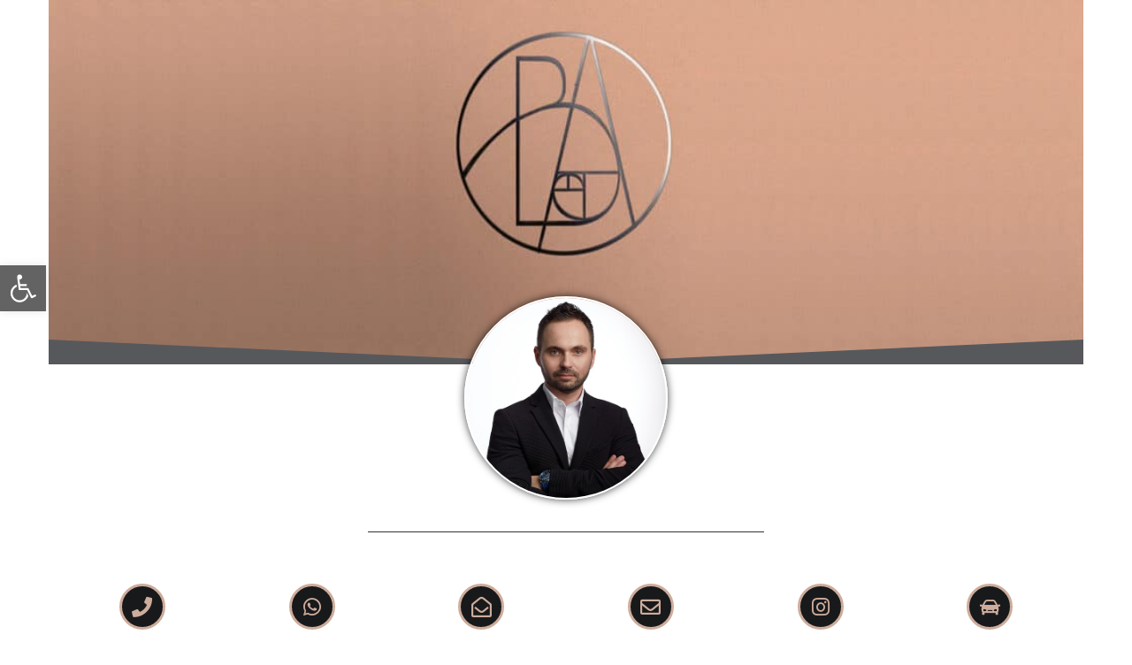

--- FILE ---
content_type: text/css
request_url: https://minicard.app/wp-content/uploads/elementor/css/post-5319.css?ver=1748637637
body_size: 3533
content:
.elementor-5319 .elementor-element.elementor-element-c877c15 > .elementor-container{max-width:1170px;}.elementor-5319 .elementor-element.elementor-element-c877c15{overflow:visible;}.elementor-5319 .elementor-element.elementor-element-c956238 > .elementor-element-populated{padding:0px 0px 0px 0px;}.elementor-5319 .elementor-element.elementor-element-c0010e5 > .elementor-container{max-width:1170px;}.elementor-5319 .elementor-element.elementor-element-c0010e5 > .elementor-shape-bottom .elementor-shape-fill{fill:#57585B;}.elementor-5319 .elementor-element.elementor-element-c0010e5 > .elementor-shape-bottom svg{width:calc(100% + 1.3px);height:28px;}.elementor-5319 .elementor-element.elementor-element-c0010e5 > .elementor-shape-bottom{z-index:2;pointer-events:none;}.elementor-5319 .elementor-element.elementor-element-c0010e5{overflow:visible;}.elementor-5319 .elementor-element.elementor-element-f4fd634 > .elementor-element-populated{padding:0px 0px 0px 0px;}.elementor-widget-image .widget-image-caption{color:var( --e-global-color-text );font-family:var( --e-global-typography-text-font-family ), Sans-serif;font-weight:var( --e-global-typography-text-font-weight );}.elementor-5319 .elementor-element.elementor-element-f26371b img{width:100%;}.elementor-5319 .elementor-element.elementor-element-7816b36 > .elementor-container{max-width:1170px;}.elementor-5319 .elementor-element.elementor-element-7816b36 > .elementor-background-overlay{opacity:1;}.elementor-5319 .elementor-element.elementor-element-7816b36{overflow:visible;}.elementor-5319 .elementor-element.elementor-element-39f101c > .elementor-element-populated >  .elementor-background-overlay{background-image:url("https://minicard.app/wp-content/uploads/2022/12/GRAY-DEPO.jpg");background-position:top center;background-repeat:no-repeat;background-size:cover;opacity:1;}.elementor-5319 .elementor-element.elementor-element-39f101c > .elementor-element-populated{transition:background 0.3s, border 0.3s, border-radius 0.3s, box-shadow 0.3s;}.elementor-5319 .elementor-element.elementor-element-39f101c > .elementor-element-populated > .elementor-background-overlay{transition:background 0.3s, border-radius 0.3s, opacity 0.3s;}.elementor-5319 .elementor-element.elementor-element-6f1d4c6 > .elementor-widget-container{margin:-86px 0px 0px 0px;}.elementor-5319 .elementor-element.elementor-element-6f1d4c6{z-index:9;text-align:center;}.elementor-5319 .elementor-element.elementor-element-6f1d4c6 img{width:20%;border-style:solid;border-width:2px 2px 2px 2px;border-color:#FFFFFF;border-radius:1000px 1000px 1000px 1000px;box-shadow:0px 0px 10px 0px rgba(0, 0, 0, 0.74);}.elementor-widget-heading .elementor-heading-title{font-family:var( --e-global-typography-primary-font-family ), Sans-serif;font-weight:var( --e-global-typography-primary-font-weight );color:var( --e-global-color-primary );}.elementor-5319 .elementor-element.elementor-element-a863754{text-align:center;}.elementor-5319 .elementor-element.elementor-element-a863754 .elementor-heading-title{font-family:"Assistant", Sans-serif;font-weight:700;}.elementor-widget-divider{--divider-color:var( --e-global-color-secondary );}.elementor-widget-divider .elementor-divider__text{color:var( --e-global-color-secondary );font-family:var( --e-global-typography-secondary-font-family ), Sans-serif;font-weight:var( --e-global-typography-secondary-font-weight );}.elementor-widget-divider.elementor-view-stacked .elementor-icon{background-color:var( --e-global-color-secondary );}.elementor-widget-divider.elementor-view-framed .elementor-icon, .elementor-widget-divider.elementor-view-default .elementor-icon{color:var( --e-global-color-secondary );border-color:var( --e-global-color-secondary );}.elementor-widget-divider.elementor-view-framed .elementor-icon, .elementor-widget-divider.elementor-view-default .elementor-icon svg{fill:var( --e-global-color-secondary );}.elementor-5319 .elementor-element.elementor-element-1004436{--divider-border-style:solid;--divider-color:#333333;--divider-border-width:1px;}.elementor-5319 .elementor-element.elementor-element-1004436 .elementor-divider-separator{width:39%;margin:0 auto;margin-center:0;}.elementor-5319 .elementor-element.elementor-element-1004436 .elementor-divider{text-align:center;padding-block-start:2px;padding-block-end:2px;}.elementor-5319 .elementor-element.elementor-element-75f73bb > .elementor-widget-container{margin:-2px 0px 0px 0px;}.elementor-5319 .elementor-element.elementor-element-75f73bb{text-align:center;}.elementor-5319 .elementor-element.elementor-element-75f73bb .elementor-heading-title{font-family:"Assistant", Sans-serif;font-size:36px;font-weight:400;color:#FFFFFF;}.elementor-5319 .elementor-element.elementor-element-b598021 > .elementor-container{max-width:1170px;}.elementor-5319 .elementor-element.elementor-element-b598021{margin-top:10px;margin-bottom:0px;overflow:visible;}.elementor-widget-icon.elementor-view-stacked .elementor-icon{background-color:var( --e-global-color-primary );}.elementor-widget-icon.elementor-view-framed .elementor-icon, .elementor-widget-icon.elementor-view-default .elementor-icon{color:var( --e-global-color-primary );border-color:var( --e-global-color-primary );}.elementor-widget-icon.elementor-view-framed .elementor-icon, .elementor-widget-icon.elementor-view-default .elementor-icon svg{fill:var( --e-global-color-primary );}.elementor-5319 .elementor-element.elementor-element-d7420fd .elementor-icon-wrapper{text-align:center;}.elementor-5319 .elementor-element.elementor-element-d7420fd.elementor-view-stacked .elementor-icon{background-color:#CDAC9B;color:#18191B;}.elementor-5319 .elementor-element.elementor-element-d7420fd.elementor-view-framed .elementor-icon, .elementor-5319 .elementor-element.elementor-element-d7420fd.elementor-view-default .elementor-icon{color:#CDAC9B;border-color:#CDAC9B;}.elementor-5319 .elementor-element.elementor-element-d7420fd.elementor-view-framed .elementor-icon, .elementor-5319 .elementor-element.elementor-element-d7420fd.elementor-view-default .elementor-icon svg{fill:#CDAC9B;}.elementor-5319 .elementor-element.elementor-element-d7420fd.elementor-view-framed .elementor-icon{background-color:#18191B;}.elementor-5319 .elementor-element.elementor-element-d7420fd.elementor-view-stacked .elementor-icon svg{fill:#18191B;}.elementor-5319 .elementor-element.elementor-element-d7420fd.elementor-view-stacked .elementor-icon:hover{background-color:#CDAC9B;color:#18191B;}.elementor-5319 .elementor-element.elementor-element-d7420fd.elementor-view-framed .elementor-icon:hover, .elementor-5319 .elementor-element.elementor-element-d7420fd.elementor-view-default .elementor-icon:hover{color:#CDAC9B;border-color:#CDAC9B;}.elementor-5319 .elementor-element.elementor-element-d7420fd.elementor-view-framed .elementor-icon:hover, .elementor-5319 .elementor-element.elementor-element-d7420fd.elementor-view-default .elementor-icon:hover svg{fill:#CDAC9B;}.elementor-5319 .elementor-element.elementor-element-d7420fd.elementor-view-framed .elementor-icon:hover{background-color:#18191B;}.elementor-5319 .elementor-element.elementor-element-d7420fd.elementor-view-stacked .elementor-icon:hover svg{fill:#18191B;}.elementor-5319 .elementor-element.elementor-element-d7420fd .elementor-icon{font-size:23px;}.elementor-5319 .elementor-element.elementor-element-d7420fd .elementor-icon svg{height:23px;}.elementor-5319 .elementor-element.elementor-element-7a40440 > .elementor-widget-container{margin:8px 0px 0px 0px;}.elementor-5319 .elementor-element.elementor-element-7a40440{text-align:center;}.elementor-5319 .elementor-element.elementor-element-7a40440 .elementor-heading-title{font-family:"Assistant", Sans-serif;font-size:20px;font-weight:500;line-height:6px;color:#FFFFFF;}.elementor-5319 .elementor-element.elementor-element-caf5d64 .elementor-icon-wrapper{text-align:center;}.elementor-5319 .elementor-element.elementor-element-caf5d64.elementor-view-stacked .elementor-icon{background-color:#CDAC9B;color:#18191B;}.elementor-5319 .elementor-element.elementor-element-caf5d64.elementor-view-framed .elementor-icon, .elementor-5319 .elementor-element.elementor-element-caf5d64.elementor-view-default .elementor-icon{color:#CDAC9B;border-color:#CDAC9B;}.elementor-5319 .elementor-element.elementor-element-caf5d64.elementor-view-framed .elementor-icon, .elementor-5319 .elementor-element.elementor-element-caf5d64.elementor-view-default .elementor-icon svg{fill:#CDAC9B;}.elementor-5319 .elementor-element.elementor-element-caf5d64.elementor-view-framed .elementor-icon{background-color:#18191B;}.elementor-5319 .elementor-element.elementor-element-caf5d64.elementor-view-stacked .elementor-icon svg{fill:#18191B;}.elementor-5319 .elementor-element.elementor-element-caf5d64.elementor-view-stacked .elementor-icon:hover{background-color:#CDAC9B;color:#18191B;}.elementor-5319 .elementor-element.elementor-element-caf5d64.elementor-view-framed .elementor-icon:hover, .elementor-5319 .elementor-element.elementor-element-caf5d64.elementor-view-default .elementor-icon:hover{color:#CDAC9B;border-color:#CDAC9B;}.elementor-5319 .elementor-element.elementor-element-caf5d64.elementor-view-framed .elementor-icon:hover, .elementor-5319 .elementor-element.elementor-element-caf5d64.elementor-view-default .elementor-icon:hover svg{fill:#CDAC9B;}.elementor-5319 .elementor-element.elementor-element-caf5d64.elementor-view-framed .elementor-icon:hover{background-color:#18191B;}.elementor-5319 .elementor-element.elementor-element-caf5d64.elementor-view-stacked .elementor-icon:hover svg{fill:#18191B;}.elementor-5319 .elementor-element.elementor-element-caf5d64 .elementor-icon{font-size:23px;}.elementor-5319 .elementor-element.elementor-element-caf5d64 .elementor-icon svg{height:23px;}.elementor-5319 .elementor-element.elementor-element-72bfeb8 > .elementor-widget-container{margin:8px 0px 0px 0px;}.elementor-5319 .elementor-element.elementor-element-72bfeb8{text-align:center;}.elementor-5319 .elementor-element.elementor-element-72bfeb8 .elementor-heading-title{font-family:"Assistant", Sans-serif;font-size:20px;font-weight:500;line-height:6px;color:#FFFFFF;}.elementor-5319 .elementor-element.elementor-element-0ae55f4 .elementor-icon-wrapper{text-align:center;}.elementor-5319 .elementor-element.elementor-element-0ae55f4.elementor-view-stacked .elementor-icon{background-color:#CDAC9B;color:#18191B;}.elementor-5319 .elementor-element.elementor-element-0ae55f4.elementor-view-framed .elementor-icon, .elementor-5319 .elementor-element.elementor-element-0ae55f4.elementor-view-default .elementor-icon{color:#CDAC9B;border-color:#CDAC9B;}.elementor-5319 .elementor-element.elementor-element-0ae55f4.elementor-view-framed .elementor-icon, .elementor-5319 .elementor-element.elementor-element-0ae55f4.elementor-view-default .elementor-icon svg{fill:#CDAC9B;}.elementor-5319 .elementor-element.elementor-element-0ae55f4.elementor-view-framed .elementor-icon{background-color:#18191B;}.elementor-5319 .elementor-element.elementor-element-0ae55f4.elementor-view-stacked .elementor-icon svg{fill:#18191B;}.elementor-5319 .elementor-element.elementor-element-0ae55f4.elementor-view-stacked .elementor-icon:hover{background-color:#CDAC9B;color:#18191B;}.elementor-5319 .elementor-element.elementor-element-0ae55f4.elementor-view-framed .elementor-icon:hover, .elementor-5319 .elementor-element.elementor-element-0ae55f4.elementor-view-default .elementor-icon:hover{color:#CDAC9B;border-color:#CDAC9B;}.elementor-5319 .elementor-element.elementor-element-0ae55f4.elementor-view-framed .elementor-icon:hover, .elementor-5319 .elementor-element.elementor-element-0ae55f4.elementor-view-default .elementor-icon:hover svg{fill:#CDAC9B;}.elementor-5319 .elementor-element.elementor-element-0ae55f4.elementor-view-framed .elementor-icon:hover{background-color:#18191B;}.elementor-5319 .elementor-element.elementor-element-0ae55f4.elementor-view-stacked .elementor-icon:hover svg{fill:#18191B;}.elementor-5319 .elementor-element.elementor-element-0ae55f4 .elementor-icon{font-size:23px;}.elementor-5319 .elementor-element.elementor-element-0ae55f4 .elementor-icon svg{height:23px;}.elementor-5319 .elementor-element.elementor-element-e6c1a81 > .elementor-widget-container{margin:8px 0px 0px 0px;}.elementor-5319 .elementor-element.elementor-element-e6c1a81{text-align:center;}.elementor-5319 .elementor-element.elementor-element-e6c1a81 .elementor-heading-title{font-family:"Assistant", Sans-serif;font-size:20px;font-weight:500;line-height:6px;color:#FFFFFF;}.elementor-5319 .elementor-element.elementor-element-5690728 .elementor-icon-wrapper{text-align:center;}.elementor-5319 .elementor-element.elementor-element-5690728.elementor-view-stacked .elementor-icon{background-color:#CDAC9B;color:#18191B;}.elementor-5319 .elementor-element.elementor-element-5690728.elementor-view-framed .elementor-icon, .elementor-5319 .elementor-element.elementor-element-5690728.elementor-view-default .elementor-icon{color:#CDAC9B;border-color:#CDAC9B;}.elementor-5319 .elementor-element.elementor-element-5690728.elementor-view-framed .elementor-icon, .elementor-5319 .elementor-element.elementor-element-5690728.elementor-view-default .elementor-icon svg{fill:#CDAC9B;}.elementor-5319 .elementor-element.elementor-element-5690728.elementor-view-framed .elementor-icon{background-color:#18191B;}.elementor-5319 .elementor-element.elementor-element-5690728.elementor-view-stacked .elementor-icon svg{fill:#18191B;}.elementor-5319 .elementor-element.elementor-element-5690728.elementor-view-stacked .elementor-icon:hover{background-color:#CDAC9B;color:#18191B;}.elementor-5319 .elementor-element.elementor-element-5690728.elementor-view-framed .elementor-icon:hover, .elementor-5319 .elementor-element.elementor-element-5690728.elementor-view-default .elementor-icon:hover{color:#CDAC9B;border-color:#CDAC9B;}.elementor-5319 .elementor-element.elementor-element-5690728.elementor-view-framed .elementor-icon:hover, .elementor-5319 .elementor-element.elementor-element-5690728.elementor-view-default .elementor-icon:hover svg{fill:#CDAC9B;}.elementor-5319 .elementor-element.elementor-element-5690728.elementor-view-framed .elementor-icon:hover{background-color:#18191B;}.elementor-5319 .elementor-element.elementor-element-5690728.elementor-view-stacked .elementor-icon:hover svg{fill:#18191B;}.elementor-5319 .elementor-element.elementor-element-5690728 .elementor-icon{font-size:23px;}.elementor-5319 .elementor-element.elementor-element-5690728 .elementor-icon svg{height:23px;}.elementor-5319 .elementor-element.elementor-element-e6252b8 > .elementor-widget-container{margin:8px 0px 0px 0px;}.elementor-5319 .elementor-element.elementor-element-e6252b8{text-align:center;}.elementor-5319 .elementor-element.elementor-element-e6252b8 .elementor-heading-title{font-family:"Assistant", Sans-serif;font-size:20px;font-weight:500;line-height:6px;color:#FFFFFF;}.elementor-5319 .elementor-element.elementor-element-e38e43a .elementor-icon-wrapper{text-align:center;}.elementor-5319 .elementor-element.elementor-element-e38e43a.elementor-view-stacked .elementor-icon{background-color:#CDAC9B;color:#18191B;}.elementor-5319 .elementor-element.elementor-element-e38e43a.elementor-view-framed .elementor-icon, .elementor-5319 .elementor-element.elementor-element-e38e43a.elementor-view-default .elementor-icon{color:#CDAC9B;border-color:#CDAC9B;}.elementor-5319 .elementor-element.elementor-element-e38e43a.elementor-view-framed .elementor-icon, .elementor-5319 .elementor-element.elementor-element-e38e43a.elementor-view-default .elementor-icon svg{fill:#CDAC9B;}.elementor-5319 .elementor-element.elementor-element-e38e43a.elementor-view-framed .elementor-icon{background-color:#18191B;}.elementor-5319 .elementor-element.elementor-element-e38e43a.elementor-view-stacked .elementor-icon svg{fill:#18191B;}.elementor-5319 .elementor-element.elementor-element-e38e43a.elementor-view-stacked .elementor-icon:hover{background-color:#CDAC9B;color:#18191B;}.elementor-5319 .elementor-element.elementor-element-e38e43a.elementor-view-framed .elementor-icon:hover, .elementor-5319 .elementor-element.elementor-element-e38e43a.elementor-view-default .elementor-icon:hover{color:#CDAC9B;border-color:#CDAC9B;}.elementor-5319 .elementor-element.elementor-element-e38e43a.elementor-view-framed .elementor-icon:hover, .elementor-5319 .elementor-element.elementor-element-e38e43a.elementor-view-default .elementor-icon:hover svg{fill:#CDAC9B;}.elementor-5319 .elementor-element.elementor-element-e38e43a.elementor-view-framed .elementor-icon:hover{background-color:#18191B;}.elementor-5319 .elementor-element.elementor-element-e38e43a.elementor-view-stacked .elementor-icon:hover svg{fill:#18191B;}.elementor-5319 .elementor-element.elementor-element-e38e43a .elementor-icon{font-size:23px;}.elementor-5319 .elementor-element.elementor-element-e38e43a .elementor-icon svg{height:23px;}.elementor-5319 .elementor-element.elementor-element-191de27 > .elementor-widget-container{margin:8px 0px 0px 0px;}.elementor-5319 .elementor-element.elementor-element-191de27{text-align:center;}.elementor-5319 .elementor-element.elementor-element-191de27 .elementor-heading-title{font-family:"Assistant", Sans-serif;font-size:20px;font-weight:500;line-height:6px;color:#FFFFFF;}.elementor-5319 .elementor-element.elementor-element-4282d91 .elementor-icon-wrapper{text-align:center;}.elementor-5319 .elementor-element.elementor-element-4282d91.elementor-view-stacked .elementor-icon{background-color:#CDAC9B;color:#18191B;}.elementor-5319 .elementor-element.elementor-element-4282d91.elementor-view-framed .elementor-icon, .elementor-5319 .elementor-element.elementor-element-4282d91.elementor-view-default .elementor-icon{color:#CDAC9B;border-color:#CDAC9B;}.elementor-5319 .elementor-element.elementor-element-4282d91.elementor-view-framed .elementor-icon, .elementor-5319 .elementor-element.elementor-element-4282d91.elementor-view-default .elementor-icon svg{fill:#CDAC9B;}.elementor-5319 .elementor-element.elementor-element-4282d91.elementor-view-framed .elementor-icon{background-color:#18191B;}.elementor-5319 .elementor-element.elementor-element-4282d91.elementor-view-stacked .elementor-icon svg{fill:#18191B;}.elementor-5319 .elementor-element.elementor-element-4282d91.elementor-view-stacked .elementor-icon:hover{background-color:#CDAC9B;color:#18191B;}.elementor-5319 .elementor-element.elementor-element-4282d91.elementor-view-framed .elementor-icon:hover, .elementor-5319 .elementor-element.elementor-element-4282d91.elementor-view-default .elementor-icon:hover{color:#CDAC9B;border-color:#CDAC9B;}.elementor-5319 .elementor-element.elementor-element-4282d91.elementor-view-framed .elementor-icon:hover, .elementor-5319 .elementor-element.elementor-element-4282d91.elementor-view-default .elementor-icon:hover svg{fill:#CDAC9B;}.elementor-5319 .elementor-element.elementor-element-4282d91.elementor-view-framed .elementor-icon:hover{background-color:#18191B;}.elementor-5319 .elementor-element.elementor-element-4282d91.elementor-view-stacked .elementor-icon:hover svg{fill:#18191B;}.elementor-5319 .elementor-element.elementor-element-4282d91 .elementor-icon{font-size:23px;}.elementor-5319 .elementor-element.elementor-element-4282d91 .elementor-icon svg{height:23px;}.elementor-5319 .elementor-element.elementor-element-c463755 > .elementor-widget-container{margin:8px 0px 0px 0px;}.elementor-5319 .elementor-element.elementor-element-c463755{text-align:center;}.elementor-5319 .elementor-element.elementor-element-c463755 .elementor-heading-title{font-family:"Assistant", Sans-serif;font-size:20px;font-weight:500;line-height:6px;color:#FFFFFF;}.elementor-widget-button .elementor-button{background-color:var( --e-global-color-accent );font-family:var( --e-global-typography-accent-font-family ), Sans-serif;font-weight:var( --e-global-typography-accent-font-weight );}.elementor-5319 .elementor-element.elementor-element-2cd6e93 .elementor-button{background-color:#F88A0000;font-family:"Assistant", Sans-serif;font-size:28px;font-weight:600;text-shadow:0px 0px 10px rgba(0,0,0,0.3);fill:var( --e-global-color-primary );color:var( --e-global-color-primary );box-shadow:0px 0px 10px 0px rgba(3.7499999999999956, 3.7499999999999956, 3.7499999999999956, 0.63);border-style:solid;border-width:1px 1px 1px 1px;border-color:#FFFFFF;border-radius:22px 22px 22px 22px;padding:1% 4% 1% 4%;}.elementor-5319 .elementor-element.elementor-element-2cd6e93 > .elementor-widget-container{margin:40px 0px 0px 0px;}.elementor-5319 .elementor-element.elementor-element-2cd6e93 .elementor-button-content-wrapper{flex-direction:row-reverse;}.elementor-5319 .elementor-element.elementor-element-2cd6e93 .elementor-button .elementor-button-content-wrapper{gap:20px;}.elementor-5319 .elementor-element.elementor-element-46268bd > .elementor-widget-container{padding:35px 0px 0px 0px;}.elementor-5319 .elementor-element.elementor-element-46268bd{text-align:center;}.elementor-5319 .elementor-element.elementor-element-46268bd .elementor-heading-title{font-family:"Open Sans", Sans-serif;font-size:39px;font-weight:600;color:#FFFFFF;}.elementor-5319 .elementor-element.elementor-element-9962f23{--divider-border-style:solid;--divider-color:#FFFFFF;--divider-border-width:1px;}.elementor-5319 .elementor-element.elementor-element-9962f23 .elementor-divider-separator{width:31%;margin:0 auto;margin-center:0;}.elementor-5319 .elementor-element.elementor-element-9962f23 .elementor-divider{text-align:center;padding-block-start:8px;padding-block-end:8px;}.elementor-widget-text-editor{font-family:var( --e-global-typography-text-font-family ), Sans-serif;font-weight:var( --e-global-typography-text-font-weight );color:var( --e-global-color-text );}.elementor-widget-text-editor.elementor-drop-cap-view-stacked .elementor-drop-cap{background-color:var( --e-global-color-primary );}.elementor-widget-text-editor.elementor-drop-cap-view-framed .elementor-drop-cap, .elementor-widget-text-editor.elementor-drop-cap-view-default .elementor-drop-cap{color:var( --e-global-color-primary );border-color:var( --e-global-color-primary );}.elementor-5319 .elementor-element.elementor-element-ccb3583{text-align:center;color:#FFFFFF;}.elementor-widget-toggle .elementor-toggle-title, .elementor-widget-toggle .elementor-toggle-icon{color:var( --e-global-color-primary );}.elementor-widget-toggle .elementor-toggle-icon svg{fill:var( --e-global-color-primary );}.elementor-widget-toggle .elementor-tab-title.elementor-active a, .elementor-widget-toggle .elementor-tab-title.elementor-active .elementor-toggle-icon{color:var( --e-global-color-accent );}.elementor-widget-toggle .elementor-toggle-title{font-family:var( --e-global-typography-primary-font-family ), Sans-serif;font-weight:var( --e-global-typography-primary-font-weight );}.elementor-widget-toggle .elementor-tab-content{color:var( --e-global-color-text );font-family:var( --e-global-typography-text-font-family ), Sans-serif;font-weight:var( --e-global-typography-text-font-weight );}.elementor-5319 .elementor-element.elementor-element-571e17d > .elementor-widget-container{margin:0px 323px 0px 331px;border-style:solid;border-width:1px 1px 1px 1px;border-color:#FFF4F4;box-shadow:0px 0px 10px 0px rgba(0,0,0,0.5);}.elementor-5319 .elementor-element.elementor-element-571e17d .elementor-tab-title{border-width:1px;border-color:#FFFFFF;background-color:#2B2C2E;}.elementor-5319 .elementor-element.elementor-element-571e17d .elementor-tab-content{border-width:1px;border-bottom-color:#FFFFFF;background-color:#FFFFFF;color:var( --e-global-color-dce5e34 );font-family:"Assistant", Sans-serif;font-size:20px;font-weight:600;}.elementor-5319 .elementor-element.elementor-element-571e17d .elementor-toggle-title, .elementor-5319 .elementor-element.elementor-element-571e17d .elementor-toggle-icon{color:#CDAC9B;}.elementor-5319 .elementor-element.elementor-element-571e17d .elementor-toggle-icon svg{fill:#CDAC9B;}.elementor-5319 .elementor-element.elementor-element-571e17d .elementor-tab-title.elementor-active a, .elementor-5319 .elementor-element.elementor-element-571e17d .elementor-tab-title.elementor-active .elementor-toggle-icon{color:#CDAC9B;}.elementor-5319 .elementor-element.elementor-element-571e17d .elementor-toggle-title{font-family:"Assistant", Sans-serif;font-size:20px;font-weight:600;}.elementor-5319 .elementor-element.elementor-element-571e17d .elementor-tab-title .elementor-toggle-icon i:before{color:#CDAC9B;}.elementor-5319 .elementor-element.elementor-element-571e17d .elementor-tab-title .elementor-toggle-icon svg{fill:#CDAC9B;}.elementor-5319 .elementor-element.elementor-element-571e17d .elementor-toggle-icon.elementor-toggle-icon-left{margin-right:20px;}.elementor-5319 .elementor-element.elementor-element-571e17d .elementor-toggle-icon.elementor-toggle-icon-right{margin-left:20px;}.elementor-widget-animated-headline .elementor-headline-dynamic-wrapper path{stroke:var( --e-global-color-accent );}.elementor-widget-animated-headline .elementor-headline-plain-text{color:var( --e-global-color-secondary );}.elementor-widget-animated-headline .elementor-headline{font-family:var( --e-global-typography-primary-font-family ), Sans-serif;font-weight:var( --e-global-typography-primary-font-weight );}.elementor-widget-animated-headline{--dynamic-text-color:var( --e-global-color-secondary );}.elementor-widget-animated-headline .elementor-headline-dynamic-text{font-family:var( --e-global-typography-primary-font-family ), Sans-serif;font-weight:var( --e-global-typography-primary-font-weight );}.elementor-5319 .elementor-element.elementor-element-260b23f{--iteration-count:infinite;--dynamic-text-color:#FFFFFF;}.elementor-5319 .elementor-element.elementor-element-260b23f > .elementor-widget-container{margin:20px 0px 0px 0px;}.elementor-5319 .elementor-element.elementor-element-260b23f .elementor-headline{text-align:center;font-family:"Open Sans", Sans-serif;font-size:51px;font-weight:600;}.elementor-5319 .elementor-element.elementor-element-260b23f .elementor-headline-plain-text{color:var( --e-global-color-dce5e34 );}.elementor-5319 .elementor-element.elementor-element-260b23f .elementor-headline .elementor-headline-plain-text{-webkit-text-stroke-color:#000;stroke:#000;}.elementor-5319 .elementor-element.elementor-element-260b23f .elementor-headline-dynamic-text{font-family:"Open Sans", Sans-serif;font-weight:600;line-height:51px;}.elementor-widget-ha-justified-gallery .justified-gallery > .ha-justified-grid__item > .caption{font-family:var( --e-global-typography-text-font-family ), Sans-serif;font-weight:var( --e-global-typography-text-font-weight );}.elementor-widget-ha-justified-gallery .ha-filter__item{font-family:var( --e-global-typography-text-font-family ), Sans-serif;font-weight:var( --e-global-typography-text-font-weight );}.elementor-5319 .elementor-element.elementor-element-8a643cb .ha-justified-grid__wrap{--justified-grid-pull:10px;}.elementor-5319 .elementor-element.elementor-element-8a643cb .ha-justified-grid__item{background-color:#FFFFFF;}.elementor-5319 .elementor-element.elementor-element-8a643cb .ha-justified-grid__item:hover img{cursor:default;}.elementor-5319 .elementor-element.elementor-element-8a643cb .ha-filter{text-align:left;}.elementor-widget-slides .elementor-slide-heading{font-family:var( --e-global-typography-primary-font-family ), Sans-serif;font-weight:var( --e-global-typography-primary-font-weight );}.elementor-widget-slides .elementor-slide-description{font-family:var( --e-global-typography-secondary-font-family ), Sans-serif;font-weight:var( --e-global-typography-secondary-font-weight );}.elementor-widget-slides .elementor-slide-button{font-family:var( --e-global-typography-accent-font-family ), Sans-serif;font-weight:var( --e-global-typography-accent-font-weight );}.elementor-5319 .elementor-element.elementor-element-e3ae761 .elementor-repeater-item-552101c .swiper-slide-bg{background-color:#833CA300;}.elementor-5319 .elementor-element.elementor-element-e3ae761 .elementor-repeater-item-cf6cfbe .swiper-slide-bg{background-color:#833CA300;}.elementor-5319 .elementor-element.elementor-element-e3ae761 .elementor-repeater-item-478da16 .swiper-slide-bg{background-color:#833CA300;}.elementor-5319 .elementor-element.elementor-element-e3ae761 .elementor-repeater-item-3e1f67c .swiper-slide-bg{background-color:#833CA300;}.elementor-5319 .elementor-element.elementor-element-e3ae761 .swiper-slide{transition-duration:calc(5000ms*1.2);height:265px;}.elementor-5319 .elementor-element.elementor-element-e3ae761 .swiper-slide-contents{max-width:77%;}.elementor-5319 .elementor-element.elementor-element-e3ae761 .swiper-slide-inner{text-align:center;}.elementor-5319 .elementor-element.elementor-element-e3ae761 .elementor-slide-button{border-width:0px;}.elementor-5319 .elementor-element.elementor-element-e3ae761 .elementor-swiper-button{color:#E6E6E6;}.elementor-5319 .elementor-element.elementor-element-e3ae761 .elementor-swiper-button svg{fill:#E6E6E6;}.elementor-5319 .elementor-element.elementor-element-e3ae761 .swiper-pagination-bullet:not(.swiper-pagination-bullet-active){background-color:#222222;opacity:1;}.elementor-5319 .elementor-element.elementor-element-e3ae761 .swiper-pagination-bullet-active{background-color:#FFFFFF;}.elementor-5319 .elementor-element.elementor-element-a3e1b60{--divider-border-style:solid;--divider-color:#333333;--divider-border-width:1px;}.elementor-5319 .elementor-element.elementor-element-a3e1b60 .elementor-divider-separator{width:39%;margin:0 auto;margin-center:0;}.elementor-5319 .elementor-element.elementor-element-a3e1b60 .elementor-divider{text-align:center;padding-block-start:0px;padding-block-end:0px;}.elementor-5319 .elementor-element.elementor-element-58cf883 > .elementor-widget-container{margin:60px 0px 0px 0px;}.elementor-5319 .elementor-element.elementor-element-58cf883{text-align:center;}.elementor-5319 .elementor-element.elementor-element-58cf883 .elementor-heading-title{font-family:"Assistant", Sans-serif;font-size:39px;font-weight:600;color:#FFFFFF;}.elementor-5319 .elementor-element.elementor-element-05057f7{--divider-border-style:solid;--divider-color:#FFFFFF;--divider-border-width:1px;}.elementor-5319 .elementor-element.elementor-element-05057f7 .elementor-divider-separator{width:77%;margin:0 auto;margin-center:0;}.elementor-5319 .elementor-element.elementor-element-05057f7 .elementor-divider{text-align:center;padding-block-start:5px;padding-block-end:5px;}.elementor-5319 .elementor-element.elementor-element-6dd2a17 > .elementor-container{max-width:1170px;}.elementor-5319 .elementor-element.elementor-element-6dd2a17{padding:0px 200px 0px 200px;overflow:visible;}.elementor-5319 .elementor-element.elementor-element-0572fcf .elementor-icon-wrapper{text-align:center;}.elementor-5319 .elementor-element.elementor-element-0572fcf.elementor-view-stacked .elementor-icon{background-color:#CDAC9B;}.elementor-5319 .elementor-element.elementor-element-0572fcf.elementor-view-framed .elementor-icon, .elementor-5319 .elementor-element.elementor-element-0572fcf.elementor-view-default .elementor-icon{color:#CDAC9B;border-color:#CDAC9B;}.elementor-5319 .elementor-element.elementor-element-0572fcf.elementor-view-framed .elementor-icon, .elementor-5319 .elementor-element.elementor-element-0572fcf.elementor-view-default .elementor-icon svg{fill:#CDAC9B;}.elementor-5319 .elementor-element.elementor-element-0572fcf.elementor-view-stacked .elementor-icon:hover{background-color:#CDAC9B;color:#FFFFFF;}.elementor-5319 .elementor-element.elementor-element-0572fcf.elementor-view-framed .elementor-icon:hover, .elementor-5319 .elementor-element.elementor-element-0572fcf.elementor-view-default .elementor-icon:hover{color:#CDAC9B;border-color:#CDAC9B;}.elementor-5319 .elementor-element.elementor-element-0572fcf.elementor-view-framed .elementor-icon:hover, .elementor-5319 .elementor-element.elementor-element-0572fcf.elementor-view-default .elementor-icon:hover svg{fill:#CDAC9B;}.elementor-5319 .elementor-element.elementor-element-0572fcf.elementor-view-framed .elementor-icon:hover{background-color:#FFFFFF;}.elementor-5319 .elementor-element.elementor-element-0572fcf.elementor-view-stacked .elementor-icon:hover svg{fill:#FFFFFF;}.elementor-5319 .elementor-element.elementor-element-0572fcf .elementor-icon{font-size:25px;}.elementor-5319 .elementor-element.elementor-element-0572fcf .elementor-icon svg{height:25px;}.elementor-5319 .elementor-element.elementor-element-da72679 > .elementor-widget-container{margin:32px 0px 0px 0px;}.elementor-5319 .elementor-element.elementor-element-da72679{text-align:center;}.elementor-5319 .elementor-element.elementor-element-da72679 .elementor-heading-title{font-family:"Assistant", Sans-serif;font-size:39px;font-weight:600;color:#FFFFFF;}.elementor-5319 .elementor-element.elementor-element-945e8c3{--divider-border-style:solid;--divider-color:#FFFFFF;--divider-border-width:1px;}.elementor-5319 .elementor-element.elementor-element-945e8c3 .elementor-divider-separator{width:31%;margin:0 auto;margin-center:0;}.elementor-5319 .elementor-element.elementor-element-945e8c3 .elementor-divider{text-align:center;padding-block-start:5px;padding-block-end:5px;}.elementor-widget-form .elementor-field-group > label, .elementor-widget-form .elementor-field-subgroup label{color:var( --e-global-color-text );}.elementor-widget-form .elementor-field-group > label{font-family:var( --e-global-typography-text-font-family ), Sans-serif;font-weight:var( --e-global-typography-text-font-weight );}.elementor-widget-form .elementor-field-type-html{color:var( --e-global-color-text );font-family:var( --e-global-typography-text-font-family ), Sans-serif;font-weight:var( --e-global-typography-text-font-weight );}.elementor-widget-form .elementor-field-group .elementor-field{color:var( --e-global-color-text );}.elementor-widget-form .elementor-field-group .elementor-field, .elementor-widget-form .elementor-field-subgroup label{font-family:var( --e-global-typography-text-font-family ), Sans-serif;font-weight:var( --e-global-typography-text-font-weight );}.elementor-widget-form .elementor-button{font-family:var( --e-global-typography-accent-font-family ), Sans-serif;font-weight:var( --e-global-typography-accent-font-weight );}.elementor-widget-form .e-form__buttons__wrapper__button-next{background-color:var( --e-global-color-accent );}.elementor-widget-form .elementor-button[type="submit"]{background-color:var( --e-global-color-accent );}.elementor-widget-form .e-form__buttons__wrapper__button-previous{background-color:var( --e-global-color-accent );}.elementor-widget-form .elementor-message{font-family:var( --e-global-typography-text-font-family ), Sans-serif;font-weight:var( --e-global-typography-text-font-weight );}.elementor-widget-form .e-form__indicators__indicator, .elementor-widget-form .e-form__indicators__indicator__label{font-family:var( --e-global-typography-accent-font-family ), Sans-serif;font-weight:var( --e-global-typography-accent-font-weight );}.elementor-widget-form{--e-form-steps-indicator-inactive-primary-color:var( --e-global-color-text );--e-form-steps-indicator-active-primary-color:var( --e-global-color-accent );--e-form-steps-indicator-completed-primary-color:var( --e-global-color-accent );--e-form-steps-indicator-progress-color:var( --e-global-color-accent );--e-form-steps-indicator-progress-background-color:var( --e-global-color-text );--e-form-steps-indicator-progress-meter-color:var( --e-global-color-text );}.elementor-widget-form .e-form__indicators__indicator__progress__meter{font-family:var( --e-global-typography-accent-font-family ), Sans-serif;font-weight:var( --e-global-typography-accent-font-weight );}.elementor-5319 .elementor-element.elementor-element-d90e9e1 > .elementor-widget-container{margin:0px 150px 0px 150px;padding:20px 0px 0px 0px;}.elementor-5319 .elementor-element.elementor-element-d90e9e1 .elementor-field-group{padding-right:calc( 10px/2 );padding-left:calc( 10px/2 );margin-bottom:10px;}.elementor-5319 .elementor-element.elementor-element-d90e9e1 .elementor-form-fields-wrapper{margin-left:calc( -10px/2 );margin-right:calc( -10px/2 );margin-bottom:-10px;}.elementor-5319 .elementor-element.elementor-element-d90e9e1 .elementor-field-group.recaptcha_v3-bottomleft, .elementor-5319 .elementor-element.elementor-element-d90e9e1 .elementor-field-group.recaptcha_v3-bottomright{margin-bottom:0;}body.rtl .elementor-5319 .elementor-element.elementor-element-d90e9e1 .elementor-labels-inline .elementor-field-group > label{padding-left:0px;}body:not(.rtl) .elementor-5319 .elementor-element.elementor-element-d90e9e1 .elementor-labels-inline .elementor-field-group > label{padding-right:0px;}body .elementor-5319 .elementor-element.elementor-element-d90e9e1 .elementor-labels-above .elementor-field-group > label{padding-bottom:0px;}.elementor-5319 .elementor-element.elementor-element-d90e9e1 .elementor-field-type-html{padding-bottom:0px;}.elementor-5319 .elementor-element.elementor-element-d90e9e1 .elementor-field-group .elementor-field:not(.elementor-select-wrapper){background-color:#ffffff;}.elementor-5319 .elementor-element.elementor-element-d90e9e1 .elementor-field-group .elementor-select-wrapper select{background-color:#ffffff;}.elementor-5319 .elementor-element.elementor-element-d90e9e1 .e-form__buttons__wrapper__button-next{background-color:#CDAC9B;color:#ffffff;}.elementor-5319 .elementor-element.elementor-element-d90e9e1 .elementor-button[type="submit"]{background-color:#CDAC9B;color:#ffffff;}.elementor-5319 .elementor-element.elementor-element-d90e9e1 .elementor-button[type="submit"] svg *{fill:#ffffff;}.elementor-5319 .elementor-element.elementor-element-d90e9e1 .e-form__buttons__wrapper__button-previous{background-color:var( --e-global-color-2888b99 );color:#ffffff;}.elementor-5319 .elementor-element.elementor-element-d90e9e1 .e-form__buttons__wrapper__button-next:hover{background-color:#CDAC9B;color:#ffffff;}.elementor-5319 .elementor-element.elementor-element-d90e9e1 .elementor-button[type="submit"]:hover{background-color:#CDAC9B;color:#ffffff;}.elementor-5319 .elementor-element.elementor-element-d90e9e1 .elementor-button[type="submit"]:hover svg *{fill:#ffffff;}.elementor-5319 .elementor-element.elementor-element-d90e9e1 .e-form__buttons__wrapper__button-previous:hover{color:#ffffff;}.elementor-5319 .elementor-element.elementor-element-d90e9e1{--e-form-steps-indicators-spacing:20px;--e-form-steps-indicator-padding:30px;--e-form-steps-indicator-inactive-secondary-color:#ffffff;--e-form-steps-indicator-active-secondary-color:#ffffff;--e-form-steps-indicator-completed-secondary-color:#ffffff;--e-form-steps-divider-width:1px;--e-form-steps-divider-gap:10px;}.elementor-5319 .elementor-element.elementor-element-0272ee4 > .elementor-widget-container{margin:50px 0px 25px 0px;}.elementor-5319 .elementor-element.elementor-element-0272ee4{text-align:center;}.elementor-5319 .elementor-element.elementor-element-0272ee4 .elementor-heading-title{font-family:"Assistant", Sans-serif;font-size:20px;font-weight:500;text-decoration:underline;color:#FFFFFF;}.elementor-5319 .elementor-element.elementor-element-4fb243b{--alignment:center;--grid-side-margin:10px;--grid-column-gap:10px;--grid-row-gap:12px;--grid-bottom-margin:12px;}.elementor-5319 .elementor-element.elementor-element-4fb243b .elementor-share-btn{font-size:calc(1.2px * 10);}.elementor-5319 .elementor-element.elementor-element-8a836ad{margin-top:20px;margin-bottom:0px;overflow:visible;}.elementor-5319 .elementor-element.elementor-element-51ed901{text-align:center;font-family:"Roboto", Sans-serif;font-size:18px;font-weight:400;color:var( --e-global-color-2888b99 );}.elementor-5319 .elementor-element.elementor-element-f21e08e{--divider-border-style:solid;--divider-color:#333333;--divider-border-width:1px;}.elementor-5319 .elementor-element.elementor-element-f21e08e > .elementor-widget-container{margin:-19px 0px 0px 0px;}.elementor-5319 .elementor-element.elementor-element-f21e08e .elementor-divider-separator{width:15%;margin:0 auto;margin-center:0;}.elementor-5319 .elementor-element.elementor-element-f21e08e .elementor-divider{text-align:center;padding-block-start:2px;padding-block-end:2px;}.elementor-5319 .elementor-element.elementor-element-ed874a9 > .elementor-widget-container{margin:-16px 0px 0px 0px;}.elementor-5319 .elementor-element.elementor-element-ed874a9{text-align:center;}@media(max-width:1024px){ .elementor-5319 .elementor-element.elementor-element-4fb243b{--grid-side-margin:10px;--grid-column-gap:10px;--grid-row-gap:12px;--grid-bottom-margin:12px;}}@media(max-width:767px){.elementor-5319 .elementor-element.elementor-element-39f101c > .elementor-element-populated >  .elementor-background-overlay{background-image:url("https://minicard.app/wp-content/uploads/2022/12/GRAY-DEPO.jpg");background-repeat:repeat-y;background-size:auto;opacity:1;}.elementor-5319 .elementor-element.elementor-element-6f1d4c6 > .elementor-widget-container{margin:-34px 0px 0px 0px;}.elementor-5319 .elementor-element.elementor-element-6f1d4c6 img{width:29%;}.elementor-5319 .elementor-element.elementor-element-1004436 .elementor-divider-separator{width:79%;}.elementor-5319 .elementor-element.elementor-element-75f73bb .elementor-heading-title{font-size:25px;line-height:1.2em;letter-spacing:1px;}.elementor-5319 .elementor-element.elementor-element-ea71af5{width:33.33%;}.elementor-5319 .elementor-element.elementor-element-d7420fd .elementor-icon{font-size:20px;}.elementor-5319 .elementor-element.elementor-element-d7420fd .elementor-icon svg{height:20px;}.elementor-5319 .elementor-element.elementor-element-7a40440 .elementor-heading-title{font-size:14px;}.elementor-5319 .elementor-element.elementor-element-7f79c83{width:33.33%;}.elementor-5319 .elementor-element.elementor-element-caf5d64 .elementor-icon{font-size:20px;}.elementor-5319 .elementor-element.elementor-element-caf5d64 .elementor-icon svg{height:20px;}.elementor-5319 .elementor-element.elementor-element-72bfeb8 .elementor-heading-title{font-size:14px;}.elementor-5319 .elementor-element.elementor-element-e078f88{width:33.33%;}.elementor-5319 .elementor-element.elementor-element-0ae55f4 .elementor-icon{font-size:20px;}.elementor-5319 .elementor-element.elementor-element-0ae55f4 .elementor-icon svg{height:20px;}.elementor-5319 .elementor-element.elementor-element-e6c1a81 .elementor-heading-title{font-size:14px;}.elementor-5319 .elementor-element.elementor-element-7518ec4{width:33.33%;}.elementor-5319 .elementor-element.elementor-element-5690728 .elementor-icon{font-size:20px;}.elementor-5319 .elementor-element.elementor-element-5690728 .elementor-icon svg{height:20px;}.elementor-5319 .elementor-element.elementor-element-e6252b8 .elementor-heading-title{font-size:14px;}.elementor-5319 .elementor-element.elementor-element-c4a4621{width:33.33%;}.elementor-5319 .elementor-element.elementor-element-e38e43a .elementor-icon{font-size:20px;}.elementor-5319 .elementor-element.elementor-element-e38e43a .elementor-icon svg{height:20px;}.elementor-5319 .elementor-element.elementor-element-191de27 .elementor-heading-title{font-size:14px;}.elementor-5319 .elementor-element.elementor-element-2eb5353{width:33.33%;}.elementor-5319 .elementor-element.elementor-element-4282d91 .elementor-icon{font-size:20px;}.elementor-5319 .elementor-element.elementor-element-4282d91 .elementor-icon svg{height:20px;}.elementor-5319 .elementor-element.elementor-element-c463755 .elementor-heading-title{font-size:14px;}.elementor-5319 .elementor-element.elementor-element-2cd6e93 > .elementor-widget-container{margin:30px 0px 0px 0px;}.elementor-5319 .elementor-element.elementor-element-2cd6e93 .elementor-button{font-size:19px;}.elementor-5319 .elementor-element.elementor-element-46268bd .elementor-heading-title{font-size:29px;}.elementor-5319 .elementor-element.elementor-element-9962f23 .elementor-divider{padding-block-start:5px;padding-block-end:5px;}.elementor-5319 .elementor-element.elementor-element-571e17d > .elementor-widget-container{margin:0% 02% 0% 02%;}.elementor-5319 .elementor-element.elementor-element-260b23f > .elementor-widget-container{margin:30px 0px 0px 0px;padding:0px 0px 0px 0px;}.elementor-5319 .elementor-element.elementor-element-260b23f .elementor-headline{font-size:25px;}.elementor-5319 .elementor-element.elementor-element-260b23f .elementor-headline-dynamic-text{line-height:0.1em;}.elementor-5319 .elementor-element.elementor-element-58cf883 > .elementor-widget-container{margin:40px 0px 0px 0px;}.elementor-5319 .elementor-element.elementor-element-58cf883 .elementor-heading-title{font-size:28px;}.elementor-5319 .elementor-element.elementor-element-6dd2a17{padding:0px 0px 0px 0px;}.elementor-5319 .elementor-element.elementor-element-0572fcf .elementor-icon{font-size:22px;}.elementor-5319 .elementor-element.elementor-element-0572fcf .elementor-icon svg{height:22px;}.elementor-5319 .elementor-element.elementor-element-da72679 > .elementor-widget-container{margin:0rem 0rem 0rem 0rem;}.elementor-5319 .elementor-element.elementor-element-da72679 .elementor-heading-title{font-size:28px;}.elementor-5319 .elementor-element.elementor-element-d90e9e1 > .elementor-widget-container{margin:0px 0px 0px 0px;}.elementor-5319 .elementor-element.elementor-element-0272ee4 > .elementor-widget-container{margin:20px 20px 20px 20px;} .elementor-5319 .elementor-element.elementor-element-4fb243b{--grid-side-margin:10px;--grid-column-gap:10px;--grid-row-gap:12px;--grid-bottom-margin:12px;}.elementor-5319 .elementor-element.elementor-element-4fb243b .elementor-share-btn{font-size:calc(0.9px * 10);}}